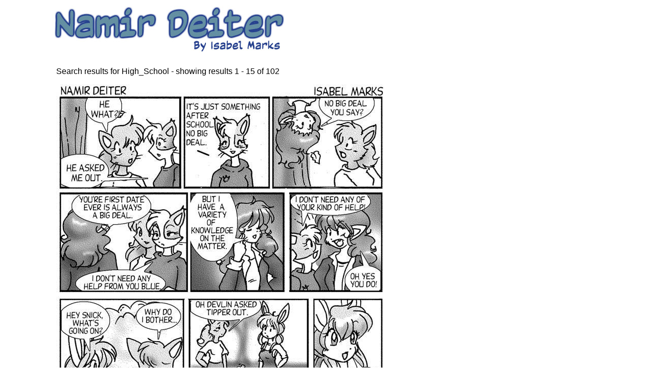

--- FILE ---
content_type: text/html; charset=UTF-8
request_url: https://namirdeiter.com/comics/search.php?search=High_School
body_size: 2780
content:
<head>
<link rel='stylesheet' type='text/css' href='https://yousayitfirst.com/universal.css'>
<link rel="stylesheet" type="text/css" href="https://namirdeiter.com/nd.css">

<script type=\"text/javascript\">

  var _gaq = _gaq || [];
  _gaq.push(['_setAccount', 'UA-11244021-2']);
  _gaq.push(['_trackPageview']);

  (function() {
    var ga = document.createElement('script'); ga.type = 'text/javascript'; ga.async = true;
    ga.src = ('https:' == document.location.protocol ? 'https://ssl' : 'http://www') + '.google-analytics.com/ga.js';
    var s = document.getElementsByTagName('script')[0]; s.parentNode.insertBefore(ga, s);
  })();

</script>

</head>



<body>
<center><div class='mainwindow1100'>
<table><tr><td><a href='https://namirdeiter.com/'><div id=logo></div></a></td><td>
</td></tr></table><div id='mainbody'>Search results for High_School - showing results 1 - 15 of 102<p><div style='width:650px;;' id='title' ><a href='https://namirdeiter.com/comics/?date=19991129'><img src='https://namirdeiter.com/comics/19991129.jpg'><br>Monday, November 29 1999 - [2] The first comic...
</a></div><form method='post' class='tag'><a href="https://namirdeiter.com/comics/search.php?search=Devlin">Devlin</a><input type='hidden' name='tagdate' value=19991129><input type='hidden' name='delete' value="Devlin"><input type=image src='https://yousayitfirst.com/design1/x.jpg'></form> <form method='post' class='tag'><a href="https://namirdeiter.com/comics/search.php?search=Blue">Blue</a><input type='hidden' name='tagdate' value=19991129><input type='hidden' name='delete' value="Blue"><input type=image src='https://yousayitfirst.com/design1/x.jpg'></form> <form method='post' class='tag'><a href="https://namirdeiter.com/comics/search.php?search=High_School">High&nbsp;School</a><input type='hidden' name='tagdate' value=19991129><input type='hidden' name='delete' value="High School"><input type=image src='https://yousayitfirst.com/design1/x.jpg'></form> <form method='post' class='tag'><a href="https://namirdeiter.com/comics/search.php?search=Snickers">Snickers</a><input type='hidden' name='tagdate' value=19991129><input type='hidden' name='delete' value="Snickers"><input type=image src='https://yousayitfirst.com/design1/x.jpg'></form> <form method='post' class='tag'><a href="https://namirdeiter.com/comics/search.php?search=Joy">Joy</a><input type='hidden' name='tagdate' value=19991129><input type='hidden' name='delete' value="Joy"><input type=image src='https://yousayitfirst.com/design1/x.jpg'></form> <form method='post' class='tag'><a href="https://namirdeiter.com/comics/search.php?search=Will-o-the-wisps">Will-o-the-wisps</a><input type='hidden' name='tagdate' value=19991129><input type='hidden' name='delete' value="Will-o-the-wisps"><input type=image src='https://yousayitfirst.com/design1/x.jpg'></form> <FORM name="tag" method="post" class="tag"><input type="text" name="add"><input type="hidden" name="tagdate" value=19991129><input type ="submit" value="add tags"></form><p><div style='width:650px;;' id='title' ><a href='https://namirdeiter.com/comics/?date=20000110'><img src='https://namirdeiter.com/comics/20000110.jpg'><br>Monday, January 10 2000 - [6] Planning continues... do any of these girls know what they're doing?!
</a></div><form method='post' class='tag'><a href="https://namirdeiter.com/comics/search.php?search=Tipper">Tipper</a><input type='hidden' name='tagdate' value=20000110><input type='hidden' name='delete' value="Tipper"><input type=image src='https://yousayitfirst.com/design1/x.jpg'></form> <form method='post' class='tag'><a href="https://namirdeiter.com/comics/search.php?search=Joy">Joy</a><input type='hidden' name='tagdate' value=20000110><input type='hidden' name='delete' value="Joy"><input type=image src='https://yousayitfirst.com/design1/x.jpg'></form> <form method='post' class='tag'><a href="https://namirdeiter.com/comics/search.php?search=Date">Date</a><input type='hidden' name='tagdate' value=20000110><input type='hidden' name='delete' value="Date"><input type=image src='https://yousayitfirst.com/design1/x.jpg'></form> <form method='post' class='tag'><a href="https://namirdeiter.com/comics/search.php?search=Blue">Blue</a><input type='hidden' name='tagdate' value=20000110><input type='hidden' name='delete' value="Blue"><input type=image src='https://yousayitfirst.com/design1/x.jpg'></form> <form method='post' class='tag'><a href="https://namirdeiter.com/comics/search.php?search=High_School">High&nbsp;School</a><input type='hidden' name='tagdate' value=20000110><input type='hidden' name='delete' value="High School"><input type=image src='https://yousayitfirst.com/design1/x.jpg'></form> <form method='post' class='tag'><a href="https://namirdeiter.com/comics/search.php?search=Shopping">Shopping</a><input type='hidden' name='tagdate' value=20000110><input type='hidden' name='delete' value="Shopping"><input type=image src='https://yousayitfirst.com/design1/x.jpg'></form> <form method='post' class='tag'><a href="https://namirdeiter.com/comics/search.php?search=Snickers">Snickers</a><input type='hidden' name='tagdate' value=20000110><input type='hidden' name='delete' value="Snickers"><input type=image src='https://yousayitfirst.com/design1/x.jpg'></form> <form method='post' class='tag'><a href="https://namirdeiter.com/comics/search.php?search=Mall">Mall</a><input type='hidden' name='tagdate' value=20000110><input type='hidden' name='delete' value="Mall"><input type=image src='https://yousayitfirst.com/design1/x.jpg'></form> <form method='post' class='tag'><a href="https://namirdeiter.com/comics/search.php?search=fashion">fashion</a><input type='hidden' name='tagdate' value=20000110><input type='hidden' name='delete' value="fashion"><input type=image src='https://yousayitfirst.com/design1/x.jpg'></form> <form method='post' class='tag'><a href="https://namirdeiter.com/comics/search.php?search=Suit">Suit</a><input type='hidden' name='tagdate' value=20000110><input type='hidden' name='delete' value="Suit"><input type=image src='https://yousayitfirst.com/design1/x.jpg'></form> <form method='post' class='tag'><a href="https://namirdeiter.com/comics/search.php?search=honeymoon">honeymoon</a><input type='hidden' name='tagdate' value=20000110><input type='hidden' name='delete' value="honeymoon"><input type=image src='https://yousayitfirst.com/design1/x.jpg'></form> <FORM name="tag" method="post" class="tag"><input type="text" name="add"><input type="hidden" name="tagdate" value=20000110><input type ="submit" value="add tags"></form><p><div style='width:600px;;' id='title' ><a href='https://namirdeiter.com/comics/?date=20000118'><img src='https://namirdeiter.com/comics/20000118.jpg'><br>Tuesday, January 18 2000 - [8] Looks like the pressure goes both ways...
</a></div><form method='post' class='tag'><a href="https://namirdeiter.com/comics/search.php?search=Tipper">Tipper</a><input type='hidden' name='tagdate' value=20000118><input type='hidden' name='delete' value="Tipper"><input type=image src='https://yousayitfirst.com/design1/x.jpg'></form> <form method='post' class='tag'><a href="https://namirdeiter.com/comics/search.php?search=Devlin">Devlin</a><input type='hidden' name='tagdate' value=20000118><input type='hidden' name='delete' value="Devlin"><input type=image src='https://yousayitfirst.com/design1/x.jpg'></form> <form method='post' class='tag'><a href="https://namirdeiter.com/comics/search.php?search=High_School">High&nbsp;School</a><input type='hidden' name='tagdate' value=20000118><input type='hidden' name='delete' value="High School"><input type=image src='https://yousayitfirst.com/design1/x.jpg'></form> <form method='post' class='tag'><a href="https://namirdeiter.com/comics/search.php?search=Date">Date</a><input type='hidden' name='tagdate' value=20000118><input type='hidden' name='delete' value="Date"><input type=image src='https://yousayitfirst.com/design1/x.jpg'></form> <FORM name="tag" method="post" class="tag"><input type="text" name="add"><input type="hidden" name="tagdate" value=20000118><input type ="submit" value="add tags"></form><p><div style='width:650px;;' id='title' ><a href='https://namirdeiter.com/comics/?date=20000119'><img src='https://namirdeiter.com/comics/20000119.jpg'><br>Wednesday, January 19 2000 - [9] The end of a really bad day...
</a></div><form method='post' class='tag'><a href="https://namirdeiter.com/comics/search.php?search=Tipper">Tipper</a><input type='hidden' name='tagdate' value=20000119><input type='hidden' name='delete' value="Tipper"><input type=image src='https://yousayitfirst.com/design1/x.jpg'></form> <form method='post' class='tag'><a href="https://namirdeiter.com/comics/search.php?search=Snickers">Snickers</a><input type='hidden' name='tagdate' value=20000119><input type='hidden' name='delete' value="Snickers"><input type=image src='https://yousayitfirst.com/design1/x.jpg'></form> <form method='post' class='tag'><a href="https://namirdeiter.com/comics/search.php?search=High_School">High&nbsp;School</a><input type='hidden' name='tagdate' value=20000119><input type='hidden' name='delete' value="High School"><input type=image src='https://yousayitfirst.com/design1/x.jpg'></form> <form method='post' class='tag'><a href="https://namirdeiter.com/comics/search.php?search=Bed">Bed</a><input type='hidden' name='tagdate' value=20000119><input type='hidden' name='delete' value="Bed"><input type=image src='https://yousayitfirst.com/design1/x.jpg'></form> <FORM name="tag" method="post" class="tag"><input type="text" name="add"><input type="hidden" name="tagdate" value=20000119><input type ="submit" value="add tags"></form><p><div style='width:650px;;' id='title' ><a href='https://namirdeiter.com/comics/?date=20000130'><img src='https://namirdeiter.com/comics/20000130.jpg'><br>Sunday, January 30 2000 - [10] Tipper's missing...
</a></div><form method='post' class='tag'><a href="https://namirdeiter.com/comics/search.php?search=High_School">High&nbsp;School</a><input type='hidden' name='tagdate' value=20000130><input type='hidden' name='delete' value="High School"><input type=image src='https://yousayitfirst.com/design1/x.jpg'></form> <form method='post' class='tag'><a href="https://namirdeiter.com/comics/search.php?search=Snickers">Snickers</a><input type='hidden' name='tagdate' value=20000130><input type='hidden' name='delete' value="Snickers"><input type=image src='https://yousayitfirst.com/design1/x.jpg'></form> <form method='post' class='tag'><a href="https://namirdeiter.com/comics/search.php?search=Devlin">Devlin</a><input type='hidden' name='tagdate' value=20000130><input type='hidden' name='delete' value="Devlin"><input type=image src='https://yousayitfirst.com/design1/x.jpg'></form> <form method='post' class='tag'><a href="https://namirdeiter.com/comics/search.php?search=Date">Date</a><input type='hidden' name='tagdate' value=20000130><input type='hidden' name='delete' value="Date"><input type=image src='https://yousayitfirst.com/design1/x.jpg'></form> <form method='post' class='tag'><a href="https://namirdeiter.com/comics/search.php?search=Car">Car</a><input type='hidden' name='tagdate' value=20000130><input type='hidden' name='delete' value="Car"><input type=image src='https://yousayitfirst.com/design1/x.jpg'></form> <form method='post' class='tag'><a href="https://namirdeiter.com/comics/search.php?search=Tipper">Tipper</a><input type='hidden' name='tagdate' value=20000130><input type='hidden' name='delete' value="Tipper"><input type=image src='https://yousayitfirst.com/design1/x.jpg'></form> <FORM name="tag" method="post" class="tag"><input type="text" name="add"><input type="hidden" name="tagdate" value=20000130><input type ="submit" value="add tags"></form><p><div style='width:650px;;' id='title' ><a href='https://namirdeiter.com/comics/?date=20000206'><img src='https://namirdeiter.com/comics/20000206.jpg'><br>Sunday, February 6 2000 - [12] Something to do, Devlin has the average teenage mind...
</a></div><form method='post' class='tag'><a href="https://namirdeiter.com/comics/search.php?search=Devlin">Devlin</a><input type='hidden' name='tagdate' value=20000206><input type='hidden' name='delete' value="Devlin"><input type=image src='https://yousayitfirst.com/design1/x.jpg'></form> <form method='post' class='tag'><a href="https://namirdeiter.com/comics/search.php?search=Tipper">Tipper</a><input type='hidden' name='tagdate' value=20000206><input type='hidden' name='delete' value="Tipper"><input type=image src='https://yousayitfirst.com/design1/x.jpg'></form> <form method='post' class='tag'><a href="https://namirdeiter.com/comics/search.php?search=Arcade">Arcade</a><input type='hidden' name='tagdate' value=20000206><input type='hidden' name='delete' value="Arcade"><input type=image src='https://yousayitfirst.com/design1/x.jpg'></form> <form method='post' class='tag'><a href="https://namirdeiter.com/comics/search.php?search=Date">Date</a><input type='hidden' name='tagdate' value=20000206><input type='hidden' name='delete' value="Date"><input type=image src='https://yousayitfirst.com/design1/x.jpg'></form> <form method='post' class='tag'><a href="https://namirdeiter.com/comics/search.php?search=Movie">Movie</a><input type='hidden' name='tagdate' value=20000206><input type='hidden' name='delete' value="Movie"><input type=image src='https://yousayitfirst.com/design1/x.jpg'></form> <form method='post' class='tag'><a href="https://namirdeiter.com/comics/search.php?search=High_School">High&nbsp;School</a><input type='hidden' name='tagdate' value=20000206><input type='hidden' name='delete' value="High School"><input type=image src='https://yousayitfirst.com/design1/x.jpg'></form> <form method='post' class='tag'><a href="https://namirdeiter.com/comics/search.php?search=Innuendo">Innuendo</a><input type='hidden' name='tagdate' value=20000206><input type='hidden' name='delete' value="Innuendo"><input type=image src='https://yousayitfirst.com/design1/x.jpg'></form> <form method='post' class='tag'><a href="https://namirdeiter.com/comics/search.php?search=Misdirect">Misdirect</a><input type='hidden' name='tagdate' value=20000206><input type='hidden' name='delete' value="Misdirect"><input type=image src='https://yousayitfirst.com/design1/x.jpg'></form> <FORM name="tag" method="post" class="tag"><input type="text" name="add"><input type="hidden" name="tagdate" value=20000206><input type ="submit" value="add tags"></form><p><div style='width:650px;;' id='title' ><a href='https://namirdeiter.com/comics/?date=20000212'><img src='https://namirdeiter.com/comics/20000212.jpg'><br>Saturday, February 12 2000 - [16] [Comment lost in Plot Hole]
</a></div><form method='post' class='tag'><a href="https://namirdeiter.com/comics/search.php?search=High_School">High&nbsp;School</a><input type='hidden' name='tagdate' value=20000212><input type='hidden' name='delete' value="High School"><input type=image src='https://yousayitfirst.com/design1/x.jpg'></form> <form method='post' class='tag'><a href="https://namirdeiter.com/comics/search.php?search=Joy">Joy</a><input type='hidden' name='tagdate' value=20000212><input type='hidden' name='delete' value="Joy"><input type=image src='https://yousayitfirst.com/design1/x.jpg'></form> <form method='post' class='tag'><a href="https://namirdeiter.com/comics/search.php?search=Snickers">Snickers</a><input type='hidden' name='tagdate' value=20000212><input type='hidden' name='delete' value="Snickers"><input type=image src='https://yousayitfirst.com/design1/x.jpg'></form> <form method='post' class='tag'><a href="https://namirdeiter.com/comics/search.php?search=Blue">Blue</a><input type='hidden' name='tagdate' value=20000212><input type='hidden' name='delete' value="Blue"><input type=image src='https://yousayitfirst.com/design1/x.jpg'></form> <form method='post' class='tag'><a href="https://namirdeiter.com/comics/search.php?search=Tipper">Tipper</a><input type='hidden' name='tagdate' value=20000212><input type='hidden' name='delete' value="Tipper"><input type=image src='https://yousayitfirst.com/design1/x.jpg'></form> <form method='post' class='tag'><a href="https://namirdeiter.com/comics/search.php?search=bed">bed</a><input type='hidden' name='tagdate' value=20000212><input type='hidden' name='delete' value="bed"><input type=image src='https://yousayitfirst.com/design1/x.jpg'></form> <FORM name="tag" method="post" class="tag"><input type="text" name="add"><input type="hidden" name="tagdate" value=20000212><input type ="submit" value="add tags"></form><p><div style='width:650px;;' id='title' ><a href='https://namirdeiter.com/comics/?date=20000219'><img src='https://namirdeiter.com/comics/20000219.jpg'><br>Saturday, February 19 2000 - [19] Everything's pretty much back to normal...
</a></div><form method='post' class='tag'><a href="https://namirdeiter.com/comics/search.php?search=High_School">High&nbsp;School</a><input type='hidden' name='tagdate' value=20000219><input type='hidden' name='delete' value="High School"><input type=image src='https://yousayitfirst.com/design1/x.jpg'></form> <form method='post' class='tag'><a href="https://namirdeiter.com/comics/search.php?search=Figure_Drawing">Figure&nbsp;Drawing</a><input type='hidden' name='tagdate' value=20000219><input type='hidden' name='delete' value="Figure Drawing"><input type=image src='https://yousayitfirst.com/design1/x.jpg'></form> <form method='post' class='tag'><a href="https://namirdeiter.com/comics/search.php?search=Tipper">Tipper</a><input type='hidden' name='tagdate' value=20000219><input type='hidden' name='delete' value="Tipper"><input type=image src='https://yousayitfirst.com/design1/x.jpg'></form> <form method='post' class='tag'><a href="https://namirdeiter.com/comics/search.php?search=Blue">Blue</a><input type='hidden' name='tagdate' value=20000219><input type='hidden' name='delete' value="Blue"><input type=image src='https://yousayitfirst.com/design1/x.jpg'></form> <form method='post' class='tag'><a href="https://namirdeiter.com/comics/search.php?search=Snickers">Snickers</a><input type='hidden' name='tagdate' value=20000219><input type='hidden' name='delete' value="Snickers"><input type=image src='https://yousayitfirst.com/design1/x.jpg'></form> <FORM name="tag" method="post" class="tag"><input type="text" name="add"><input type="hidden" name="tagdate" value=20000219><input type ="submit" value="add tags"></form><p><div style='width:650px;;' id='title' ><a href='https://namirdeiter.com/comics/?date=20000228'><img src='https://namirdeiter.com/comics/20000228.jpg'><br>Monday, February 28 2000 - [22] What'd you expect from a community college...?
</a></div><form method='post' class='tag'><a href="https://namirdeiter.com/comics/search.php?search=Snickers">Snickers</a><input type='hidden' name='tagdate' value=20000228><input type='hidden' name='delete' value="Snickers"><input type=image src='https://yousayitfirst.com/design1/x.jpg'></form> <form method='post' class='tag'><a href="https://namirdeiter.com/comics/search.php?search=Blue">Blue</a><input type='hidden' name='tagdate' value=20000228><input type='hidden' name='delete' value="Blue"><input type=image src='https://yousayitfirst.com/design1/x.jpg'></form> <form method='post' class='tag'><a href="https://namirdeiter.com/comics/search.php?search=Tipper">Tipper</a><input type='hidden' name='tagdate' value=20000228><input type='hidden' name='delete' value="Tipper"><input type=image src='https://yousayitfirst.com/design1/x.jpg'></form> <form method='post' class='tag'><a href="https://namirdeiter.com/comics/search.php?search=College">College</a><input type='hidden' name='tagdate' value=20000228><input type='hidden' name='delete' value="College"><input type=image src='https://yousayitfirst.com/design1/x.jpg'></form> <form method='post' class='tag'><a href="https://namirdeiter.com/comics/search.php?search=ID_Card">ID&nbsp;Card</a><input type='hidden' name='tagdate' value=20000228><input type='hidden' name='delete' value="ID Card"><input type=image src='https://yousayitfirst.com/design1/x.jpg'></form> <form method='post' class='tag'><a href="https://namirdeiter.com/comics/search.php?search=High_School">High&nbsp;School</a><input type='hidden' name='tagdate' value=20000228><input type='hidden' name='delete' value="High School"><input type=image src='https://yousayitfirst.com/design1/x.jpg'></form> <form method='post' class='tag'><a href="https://namirdeiter.com/comics/search.php?search=Drinking">Drinking</a><input type='hidden' name='tagdate' value=20000228><input type='hidden' name='delete' value="Drinking"><input type=image src='https://yousayitfirst.com/design1/x.jpg'></form> <FORM name="tag" method="post" class="tag"><input type="text" name="add"><input type="hidden" name="tagdate" value=20000228><input type ="submit" value="add tags"></form><p><div style='width:650px;;' id='title' ><a href='https://namirdeiter.com/comics/?date=20000304'><img src='https://namirdeiter.com/comics/20000304.jpg'><br>Saturday, March 4 2000 - [25] You never know a person till you look in their sketch book...
</a></div><form method='post' class='tag'><a href="https://namirdeiter.com/comics/search.php?search=Tipper">Tipper</a><input type='hidden' name='tagdate' value=20000304><input type='hidden' name='delete' value="Tipper"><input type=image src='https://yousayitfirst.com/design1/x.jpg'></form> <form method='post' class='tag'><a href="https://namirdeiter.com/comics/search.php?search=Devlin">Devlin</a><input type='hidden' name='tagdate' value=20000304><input type='hidden' name='delete' value="Devlin"><input type=image src='https://yousayitfirst.com/design1/x.jpg'></form> <form method='post' class='tag'><a href="https://namirdeiter.com/comics/search.php?search=class">class</a><input type='hidden' name='tagdate' value=20000304><input type='hidden' name='delete' value="class"><input type=image src='https://yousayitfirst.com/design1/x.jpg'></form> <form method='post' class='tag'><a href="https://namirdeiter.com/comics/search.php?search=Figure_Drawing">Figure&nbsp;Drawing</a><input type='hidden' name='tagdate' value=20000304><input type='hidden' name='delete' value="Figure Drawing"><input type=image src='https://yousayitfirst.com/design1/x.jpg'></form> <form method='post' class='tag'><a href="https://namirdeiter.com/comics/search.php?search=High_School">High&nbsp;School</a><input type='hidden' name='tagdate' value=20000304><input type='hidden' name='delete' value="High School"><input type=image src='https://yousayitfirst.com/design1/x.jpg'></form> <FORM name="tag" method="post" class="tag"><input type="text" name="add"><input type="hidden" name="tagdate" value=20000304><input type ="submit" value="add tags"></form><p><div style='width:650px;;' id='title' ><a href='https://namirdeiter.com/comics/?date=20000306'><img src='https://namirdeiter.com/comics/20000306.gif'><br>Monday, March 6 2000 - [26] Ahh...the punch line has finally cometh!<br>(special thanks to Terrence Marks of Unlike Minerva for helping to letter this one!)
</a></div><form method='post' class='tag'><a href="https://namirdeiter.com/comics/search.php?search=Snickers">Snickers</a><input type='hidden' name='tagdate' value=20000306><input type='hidden' name='delete' value="Snickers"><input type=image src='https://yousayitfirst.com/design1/x.jpg'></form> <form method='post' class='tag'><a href="https://namirdeiter.com/comics/search.php?search=Blue">Blue</a><input type='hidden' name='tagdate' value=20000306><input type='hidden' name='delete' value="Blue"><input type=image src='https://yousayitfirst.com/design1/x.jpg'></form> <form method='post' class='tag'><a href="https://namirdeiter.com/comics/search.php?search=Figure_Drawing">Figure&nbsp;Drawing</a><input type='hidden' name='tagdate' value=20000306><input type='hidden' name='delete' value="Figure Drawing"><input type=image src='https://yousayitfirst.com/design1/x.jpg'></form> <form method='post' class='tag'><a href="https://namirdeiter.com/comics/search.php?search=Naked_People">Naked&nbsp;People</a><input type='hidden' name='tagdate' value=20000306><input type='hidden' name='delete' value="Naked People"><input type=image src='https://yousayitfirst.com/design1/x.jpg'></form> <form method='post' class='tag'><a href="https://namirdeiter.com/comics/search.php?search=Anatomy">Anatomy</a><input type='hidden' name='tagdate' value=20000306><input type='hidden' name='delete' value="Anatomy"><input type=image src='https://yousayitfirst.com/design1/x.jpg'></form> <form method='post' class='tag'><a href="https://namirdeiter.com/comics/search.php?search=Class">Class</a><input type='hidden' name='tagdate' value=20000306><input type='hidden' name='delete' value="Class"><input type=image src='https://yousayitfirst.com/design1/x.jpg'></form> <form method='post' class='tag'><a href="https://namirdeiter.com/comics/search.php?search=High_School">High&nbsp;School</a><input type='hidden' name='tagdate' value=20000306><input type='hidden' name='delete' value="High School"><input type=image src='https://yousayitfirst.com/design1/x.jpg'></form> <FORM name="tag" method="post" class="tag"><input type="text" name="add"><input type="hidden" name="tagdate" value=20000306><input type ="submit" value="add tags"></form><p><div style='width:650px;;' id='title' ><a href='https://namirdeiter.com/comics/?date=20000308'><img src='https://namirdeiter.com/comics/20000308.gif'><br>Wednesday, March 8 2000 - [27] Well.. at least she didn't say I told you so...<br>(special thanks to Terrence Marks of Unlike Minerva for helping to letter this one,too!)
</a></div><form method='post' class='tag'><a href="https://namirdeiter.com/comics/search.php?search=Snickers">Snickers</a><input type='hidden' name='tagdate' value=20000308><input type='hidden' name='delete' value="Snickers"><input type=image src='https://yousayitfirst.com/design1/x.jpg'></form> <form method='post' class='tag'><a href="https://namirdeiter.com/comics/search.php?search=Tipper">Tipper</a><input type='hidden' name='tagdate' value=20000308><input type='hidden' name='delete' value="Tipper"><input type=image src='https://yousayitfirst.com/design1/x.jpg'></form> <form method='post' class='tag'><a href="https://namirdeiter.com/comics/search.php?search=Naked_people">Naked&nbsp;people</a><input type='hidden' name='tagdate' value=20000308><input type='hidden' name='delete' value="Naked people"><input type=image src='https://yousayitfirst.com/design1/x.jpg'></form> <form method='post' class='tag'><a href="https://namirdeiter.com/comics/search.php?search=Figure_Drawing">Figure&nbsp;Drawing</a><input type='hidden' name='tagdate' value=20000308><input type='hidden' name='delete' value="Figure Drawing"><input type=image src='https://yousayitfirst.com/design1/x.jpg'></form> <form method='post' class='tag'><a href="https://namirdeiter.com/comics/search.php?search=High_School">High&nbsp;School</a><input type='hidden' name='tagdate' value=20000308><input type='hidden' name='delete' value="High School"><input type=image src='https://yousayitfirst.com/design1/x.jpg'></form> <FORM name="tag" method="post" class="tag"><input type="text" name="add"><input type="hidden" name="tagdate" value=20000308><input type ="submit" value="add tags"></form><p><div style='width:650px;;' id='title' ><a href='https://namirdeiter.com/comics/?date=20000311'><img src='https://namirdeiter.com/comics/20000311.jpg'><br>Saturday, March 11 2000 - [29] ...yup...
</a></div><form method='post' class='tag'><a href="https://namirdeiter.com/comics/search.php?search=Blue">Blue</a><input type='hidden' name='tagdate' value=20000311><input type='hidden' name='delete' value="Blue"><input type=image src='https://yousayitfirst.com/design1/x.jpg'></form> <form method='post' class='tag'><a href="https://namirdeiter.com/comics/search.php?search=Snickers">Snickers</a><input type='hidden' name='tagdate' value=20000311><input type='hidden' name='delete' value="Snickers"><input type=image src='https://yousayitfirst.com/design1/x.jpg'></form> <form method='post' class='tag'><a href="https://namirdeiter.com/comics/search.php?search=College">College</a><input type='hidden' name='tagdate' value=20000311><input type='hidden' name='delete' value="College"><input type=image src='https://yousayitfirst.com/design1/x.jpg'></form> <form method='post' class='tag'><a href="https://namirdeiter.com/comics/search.php?search=Class">Class</a><input type='hidden' name='tagdate' value=20000311><input type='hidden' name='delete' value="Class"><input type=image src='https://yousayitfirst.com/design1/x.jpg'></form> <form method='post' class='tag'><a href="https://namirdeiter.com/comics/search.php?search=ceramics">ceramics</a><input type='hidden' name='tagdate' value=20000311><input type='hidden' name='delete' value="ceramics"><input type=image src='https://yousayitfirst.com/design1/x.jpg'></form> <form method='post' class='tag'><a href="https://namirdeiter.com/comics/search.php?search=Figure_Drawing">Figure&nbsp;Drawing</a><input type='hidden' name='tagdate' value=20000311><input type='hidden' name='delete' value="Figure Drawing"><input type=image src='https://yousayitfirst.com/design1/x.jpg'></form> <form method='post' class='tag'><a href="https://namirdeiter.com/comics/search.php?search=Guys">Guys</a><input type='hidden' name='tagdate' value=20000311><input type='hidden' name='delete' value="Guys"><input type=image src='https://yousayitfirst.com/design1/x.jpg'></form> <form method='post' class='tag'><a href="https://namirdeiter.com/comics/search.php?search=High_School">High&nbsp;School</a><input type='hidden' name='tagdate' value=20000311><input type='hidden' name='delete' value="High School"><input type=image src='https://yousayitfirst.com/design1/x.jpg'></form> <FORM name="tag" method="post" class="tag"><input type="text" name="add"><input type="hidden" name="tagdate" value=20000311><input type ="submit" value="add tags"></form><p><div style='width:650px;;' id='title' ><a href='https://namirdeiter.com/comics/?date=20000313'><img src='https://namirdeiter.com/comics/20000313.jpg'><br>Monday, March 13 2000 - [30] It seems like everyone's pulling disappearing acts these days...
</a></div><form method='post' class='tag'><a href="https://namirdeiter.com/comics/search.php?search=Tipper">Tipper</a><input type='hidden' name='tagdate' value=20000313><input type='hidden' name='delete' value="Tipper"><input type=image src='https://yousayitfirst.com/design1/x.jpg'></form> <form method='post' class='tag'><a href="https://namirdeiter.com/comics/search.php?search=High_School">High&nbsp;School</a><input type='hidden' name='tagdate' value=20000313><input type='hidden' name='delete' value="High School"><input type=image src='https://yousayitfirst.com/design1/x.jpg'></form> <form method='post' class='tag'><a href="https://namirdeiter.com/comics/search.php?search=awake">awake</a><input type='hidden' name='tagdate' value=20000313><input type='hidden' name='delete' value="awake"><input type=image src='https://yousayitfirst.com/design1/x.jpg'></form> <form method='post' class='tag'><a href="https://namirdeiter.com/comics/search.php?search=bed">bed</a><input type='hidden' name='tagdate' value=20000313><input type='hidden' name='delete' value="bed"><input type=image src='https://yousayitfirst.com/design1/x.jpg'></form> <FORM name="tag" method="post" class="tag"><input type="text" name="add"><input type="hidden" name="tagdate" value=20000313><input type ="submit" value="add tags"></form><p><div style='width:650px;;' id='title' ><a href='https://namirdeiter.com/comics/?date=20000315'><img src='https://namirdeiter.com/comics/20000315.jpg'><br>Wednesday, March 15 2000 - [31] ...looks like no-one's here...but why?
</a></div><form method='post' class='tag'><a href="https://namirdeiter.com/comics/search.php?search=Blue">Blue</a><input type='hidden' name='tagdate' value=20000315><input type='hidden' name='delete' value="Blue"><input type=image src='https://yousayitfirst.com/design1/x.jpg'></form> <form method='post' class='tag'><a href="https://namirdeiter.com/comics/search.php?search=Joy">Joy</a><input type='hidden' name='tagdate' value=20000315><input type='hidden' name='delete' value="Joy"><input type=image src='https://yousayitfirst.com/design1/x.jpg'></form> <form method='post' class='tag'><a href="https://namirdeiter.com/comics/search.php?search=Snickers">Snickers</a><input type='hidden' name='tagdate' value=20000315><input type='hidden' name='delete' value="Snickers"><input type=image src='https://yousayitfirst.com/design1/x.jpg'></form> <form method='post' class='tag'><a href="https://namirdeiter.com/comics/search.php?search=Tipper">Tipper</a><input type='hidden' name='tagdate' value=20000315><input type='hidden' name='delete' value="Tipper"><input type=image src='https://yousayitfirst.com/design1/x.jpg'></form> <form method='post' class='tag'><a href="https://namirdeiter.com/comics/search.php?search=High_School">High&nbsp;School</a><input type='hidden' name='tagdate' value=20000315><input type='hidden' name='delete' value="High School"><input type=image src='https://yousayitfirst.com/design1/x.jpg'></form> <FORM name="tag" method="post" class="tag"><input type="text" name="add"><input type="hidden" name="tagdate" value=20000315><input type ="submit" value="add tags"></form><p><span style='margin-left:20px;'><a href='https://namirdeiter.com/comics/search.php?search=High_School&page=1'>Next page</a></span><br><form method='get'>Would you like to search for something else?<br>
			<input type='text' name='search' size=50>
			<input type ='submit' value='Search'></form><br><a href='https://namirdeiter.com/comics/search.php'>Show all tags</a></div>
 - <a href='https://namirdeiter.com'>Home</a>
</div>
</body>

--- FILE ---
content_type: text/css
request_url: https://yousayitfirst.com/universal.css
body_size: 1018
content:
td.padded {
	padding-left:35px; padding-top:1px;
	padding-right:10px;
	width:250px;
 }
   
BODY {
   font-family:tahoma,helvetica;
   }

div#comic {
  padding-left:15px;
 }


div#roundcorner {
	-webkit-border-radius: 10px;
	-khtml-border-radius: 10px;	
	-moz-border-radius: 10px;
	border-radius: 10px;
	padding:10px;
}

form {
margin:0;
}

div#twitboxtop {
margin-top:8px;
width:210px;
padding:10px;
margin-left:auto;
margin-right:auto;
font-weight:bold;
font-size:100%;
border-radius: 10px;
border-color:none;
position:relative; left:-28;
	z-index:2;
}


div#twitbox {
	border-radius: 10px;
	border-color:none;
	position:relative; top:-15;
	z-index:1;
	font-size:14px;
	padding:9px;
	padding-top:25px;
	width:204px;
	margin-left:auto;
	margin-right:auto;
}

table.schedule {
border-style:solid;
border-spacing:0px;
border-collapse:separate;
border-width: 3px;
margin-left:auto;
margin-right:auto;
width:262px;
}

table.schedule td{
border-style:solid;
border-width: 1px;
}



div#prev_story{
	text-align:left;
	text-indent:20px;
}

div#rr {
	text-align: right;
	font-size:80%;
}


div#next_story{
	text-align: right;
	position:relative;
	left:-20px;}

#title {
	text-align: right;
}

div.mainwindow {
width:800px;
padding:10px;
background-color:FFFFFF;
text-align:left;
margin-left:auto;
margin-right:auto;}

div.mainwindow850 {
width:950px;
padding:10px;
background-color:FFFFFF;
text-align:left;
margin-left:auto;
margin-right:auto;}

div.mainwindow900 {
width:900px;
padding:0px;
background-color:FFFFFF;
text-align:left;
margin-left:auto;
margin-right:auto;}

div.mainwindow1000 {
width:1000px;
padding:0px;
background-color:FFFFFF;
text-align:left;
margin-left:auto;
margin-right:auto;}

div.mainwindow1200 {
width:1250px;
padding:0px;
background-color:FFFFFF;
text-align:left;
margin-left:auto;
margin-right:auto;
margin-bottom:5px;
padding-bottom:20px;
}

div.mainwindow1200clear {
width:1250px;
padding:0px;
text-align:left;
margin-left:auto;
margin-right:auto;}



div.mainwindow1100 {
width:1100px;
padding:0px;
background-color:FFFFFF;
text-align:left;
margin-left:auto;
margin-right:auto;}


div.mainwindowindex {
background-color:FFFFFF;
text-align:left;
margin-left:auto;
margin-right:auto;
width:80%;
padding:0px;
}


div#donation {
} 


div#centertext{
	text-align: center;
}

div#pulldown{
	padding-left:15px;
	padding-top:25px;
}

#smalltext {
	font-size:small

}

#extrasmalltext {
	font-size:x-small;
}


td {
	vertical-align:top;
}

td#news {
	padding-left:10px;
	padding-right:10px;
	padding-top:10px;

}

td#newsleft {
	padding-left:10px;
	padding-right:10px;
	padding-top:10px;
}

div#sitefeatures {
	font-size:108%;
}

div#topnews{
	font-size:small;
	padding-left:10px;
	padding-right:10px;
}

A {
   text-decoration: none;
          }

img{
  border:0px
}

span.twitter{
	font-size:85%;
}
span.twitterdate {
	font-size:60%;
}

#tag {
 padding-right:20px;
}

#next_chapter {
 padding-right:30px;
 text-align:right;
}

#prev_chapter {
 padding-left:30px;
}

#searchright {
border-left:none;
text-align:right;
padding:1px;
padding-right:8px;
}

#searchleft {
border-right:none;
padding:1px;
padding-left:5px;
}

form.tag {
   display:inline;
   padding-right:20px;
//   margin-right:20px;
}

#twitterheadline {
	padding-left:10px;
	padding-right:10px;
	font-weight:bold;
}

div#mainbody {
padding:10px;
margin:10px;
background-color:FFFFFF;
}

div#newsheader{
	padding-left:20px;
	font-size:11px;
	font-weight:bold;
}

div#newsbody{
}

div#news{
}

div#newspiece{
 padding-bottom:15px;
}

div#topad{
	position:absolute;
	left:670px;
	top:10px;
	padding-left:10px;
}


div.alert-info {
	color:black;
	margin-top:15px;
}

div#disqus_thread{
	padding-left:10px;
	padding-right:10px;

}

--- FILE ---
content_type: text/css
request_url: https://namirdeiter.com/nd.css
body_size: 628
content:

a:link {color:#264699;}      /* unvisited link */
a:active {color:#333333;}  /* selected link */
a:visited {color:#37528F;}  /* visited link */
A:hover {COLOR: #000000;}

   BODY {
SCROLLBAR-FACE-COLOR: #000000; SCROLLBAR-HIGHLIGHT-COLOR: #6C6C6C; SCROLLBAR-SHADOW-COLOR: #6C6C6C; SCROLLBAR-3DLIGHT-COLOR: 6C6C6C; SCROLLBAR-ARROW-COLOR: #6C6C6C; SCROLLBAR-TRACK-COLOR: #000000; SCROLLBAR-DARKSHADOW-COLOR: #6C6C6C; SCROLLBAR-BASE-COLOR: #000000;
margin:0px;
padding:0px;
   }

div#comic {
  padding-left:25px;
 }


div#centertext{
	text-align: center;
}


div#twitbox {
	background-color:B7D6F5;
}

div#twitboxtop {
	background-color:92B0BE;
}


table.schedule {
//border-color: #000000;
//border-color: #32538B;
border-color:#007D37;
}

table.schedule td{
border-color: #007D37;
}

div#logo{
	background: url(https://namirdeiter.com/design1/logo2011.jpg) no-repeat;
	height:100px;
	width:500px;
	margin-bottom:5px;
}

td#newsleft {
	border-right:3px solid #007D37;
}

div.bgcolor {
 background-color:A7C6D5;
 margin:0;
 width:100%;

}

div#headerimage{
 padding-top:0px; padding-bottom:0px;
}

td#menu{
background-color:#007D37;
}

div#sitefeatures {
	font-size:93%;
}


   
tr.days td{
   border-bottom:2px solid #27428F;
}


div#topnavbar {
	font-family:arial;
	font-size:130%;
	background-color:92B0BE;
	border-top:5px solid #27428F;
	border-bottom:3px solid #27428F;
	padding-top:0px;
	margin-top:0px;
}

